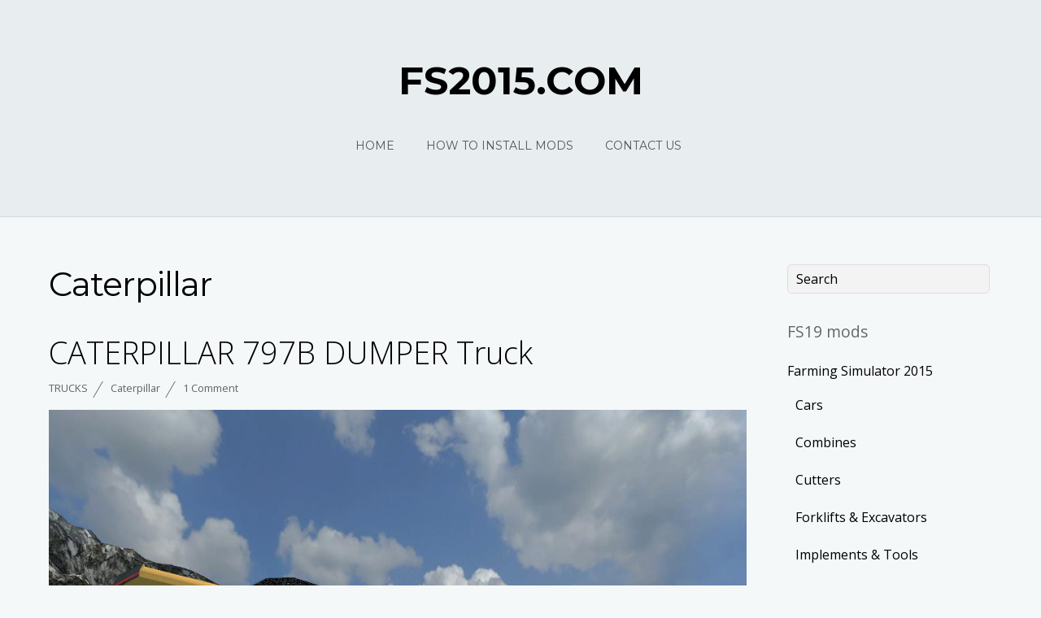

--- FILE ---
content_type: text/html; charset=UTF-8
request_url: https://fs2015.com/tag/caterpillar/
body_size: 6694
content:
<!doctype html>
<html dir="ltr" lang="en-US"
	prefix="og: https://ogp.me/ns#" >
<head>
<meta charset="UTF-8">
<meta name="robots" content="index,follow">
<title>Caterpillar - FS2015.com</title>

		<!-- All in One SEO 4.2.4 - aioseo.com -->
		<meta name="robots" content="max-image-preview:large" />
		<link rel="canonical" href="https://fs2015.com/tag/caterpillar/" />
		<meta name="generator" content="All in One SEO (AIOSEO) 4.2.4 " />
		<script type="application/ld+json" class="aioseo-schema">
			{"@context":"https:\/\/schema.org","@graph":[{"@type":"WebSite","@id":"https:\/\/fs2015.com\/#website","url":"https:\/\/fs2015.com\/","name":"FS2015.com","inLanguage":"en-US","publisher":{"@id":"https:\/\/fs2015.com\/#organization"}},{"@type":"Organization","@id":"https:\/\/fs2015.com\/#organization","name":"FS2015.com","url":"https:\/\/fs2015.com\/"},{"@type":"BreadcrumbList","@id":"https:\/\/fs2015.com\/tag\/caterpillar\/#breadcrumblist","itemListElement":[{"@type":"ListItem","@id":"https:\/\/fs2015.com\/#listItem","position":1,"item":{"@type":"WebPage","@id":"https:\/\/fs2015.com\/","name":"Home","url":"https:\/\/fs2015.com\/"},"nextItem":"https:\/\/fs2015.com\/tag\/caterpillar\/#listItem"},{"@type":"ListItem","@id":"https:\/\/fs2015.com\/tag\/caterpillar\/#listItem","position":2,"item":{"@type":"WebPage","@id":"https:\/\/fs2015.com\/tag\/caterpillar\/","name":"Caterpillar","url":"https:\/\/fs2015.com\/tag\/caterpillar\/"},"previousItem":"https:\/\/fs2015.com\/#listItem"}]},{"@type":"CollectionPage","@id":"https:\/\/fs2015.com\/tag\/caterpillar\/#collectionpage","url":"https:\/\/fs2015.com\/tag\/caterpillar\/","name":"Caterpillar - FS2015.com","inLanguage":"en-US","isPartOf":{"@id":"https:\/\/fs2015.com\/#website"},"breadcrumb":{"@id":"https:\/\/fs2015.com\/tag\/caterpillar\/#breadcrumblist"}}]}
		</script>
		<!-- All in One SEO -->

<link rel='dns-prefetch' href='//fonts.googleapis.com' />
<link rel='dns-prefetch' href='//s.w.org' />
<link rel="alternate" type="application/rss+xml" title="FS2015.com &raquo; Feed" href="https://fs2015.com/feed/" />
<link rel="alternate" type="application/rss+xml" title="FS2015.com &raquo; Comments Feed" href="https://fs2015.com/comments/feed/" />
<link rel="alternate" type="application/rss+xml" title="FS2015.com &raquo; Caterpillar Tag Feed" href="https://fs2015.com/tag/caterpillar/feed/" />
<script type="text/javascript">
window._wpemojiSettings = {"baseUrl":"https:\/\/s.w.org\/images\/core\/emoji\/14.0.0\/72x72\/","ext":".png","svgUrl":"https:\/\/s.w.org\/images\/core\/emoji\/14.0.0\/svg\/","svgExt":".svg","source":{"concatemoji":"https:\/\/fs2015.com\/wp-includes\/js\/wp-emoji-release.min.js?ver=6.0.11"}};
/*! This file is auto-generated */
!function(e,a,t){var n,r,o,i=a.createElement("canvas"),p=i.getContext&&i.getContext("2d");function s(e,t){var a=String.fromCharCode,e=(p.clearRect(0,0,i.width,i.height),p.fillText(a.apply(this,e),0,0),i.toDataURL());return p.clearRect(0,0,i.width,i.height),p.fillText(a.apply(this,t),0,0),e===i.toDataURL()}function c(e){var t=a.createElement("script");t.src=e,t.defer=t.type="text/javascript",a.getElementsByTagName("head")[0].appendChild(t)}for(o=Array("flag","emoji"),t.supports={everything:!0,everythingExceptFlag:!0},r=0;r<o.length;r++)t.supports[o[r]]=function(e){if(!p||!p.fillText)return!1;switch(p.textBaseline="top",p.font="600 32px Arial",e){case"flag":return s([127987,65039,8205,9895,65039],[127987,65039,8203,9895,65039])?!1:!s([55356,56826,55356,56819],[55356,56826,8203,55356,56819])&&!s([55356,57332,56128,56423,56128,56418,56128,56421,56128,56430,56128,56423,56128,56447],[55356,57332,8203,56128,56423,8203,56128,56418,8203,56128,56421,8203,56128,56430,8203,56128,56423,8203,56128,56447]);case"emoji":return!s([129777,127995,8205,129778,127999],[129777,127995,8203,129778,127999])}return!1}(o[r]),t.supports.everything=t.supports.everything&&t.supports[o[r]],"flag"!==o[r]&&(t.supports.everythingExceptFlag=t.supports.everythingExceptFlag&&t.supports[o[r]]);t.supports.everythingExceptFlag=t.supports.everythingExceptFlag&&!t.supports.flag,t.DOMReady=!1,t.readyCallback=function(){t.DOMReady=!0},t.supports.everything||(n=function(){t.readyCallback()},a.addEventListener?(a.addEventListener("DOMContentLoaded",n,!1),e.addEventListener("load",n,!1)):(e.attachEvent("onload",n),a.attachEvent("onreadystatechange",function(){"complete"===a.readyState&&t.readyCallback()})),(e=t.source||{}).concatemoji?c(e.concatemoji):e.wpemoji&&e.twemoji&&(c(e.twemoji),c(e.wpemoji)))}(window,document,window._wpemojiSettings);
</script>
<style type="text/css">
img.wp-smiley,
img.emoji {
	display: inline !important;
	border: none !important;
	box-shadow: none !important;
	height: 1em !important;
	width: 1em !important;
	margin: 0 0.07em !important;
	vertical-align: -0.1em !important;
	background: none !important;
	padding: 0 !important;
}
</style>
	<link rel='stylesheet' id='wp-block-library-css'  href='https://fs2015.com/wp-includes/css/dist/block-library/style.min.css?ver=6.0.11' type='text/css' media='all' />
<style id='global-styles-inline-css' type='text/css'>
body{--wp--preset--color--black: #000000;--wp--preset--color--cyan-bluish-gray: #abb8c3;--wp--preset--color--white: #ffffff;--wp--preset--color--pale-pink: #f78da7;--wp--preset--color--vivid-red: #cf2e2e;--wp--preset--color--luminous-vivid-orange: #ff6900;--wp--preset--color--luminous-vivid-amber: #fcb900;--wp--preset--color--light-green-cyan: #7bdcb5;--wp--preset--color--vivid-green-cyan: #00d084;--wp--preset--color--pale-cyan-blue: #8ed1fc;--wp--preset--color--vivid-cyan-blue: #0693e3;--wp--preset--color--vivid-purple: #9b51e0;--wp--preset--gradient--vivid-cyan-blue-to-vivid-purple: linear-gradient(135deg,rgba(6,147,227,1) 0%,rgb(155,81,224) 100%);--wp--preset--gradient--light-green-cyan-to-vivid-green-cyan: linear-gradient(135deg,rgb(122,220,180) 0%,rgb(0,208,130) 100%);--wp--preset--gradient--luminous-vivid-amber-to-luminous-vivid-orange: linear-gradient(135deg,rgba(252,185,0,1) 0%,rgba(255,105,0,1) 100%);--wp--preset--gradient--luminous-vivid-orange-to-vivid-red: linear-gradient(135deg,rgba(255,105,0,1) 0%,rgb(207,46,46) 100%);--wp--preset--gradient--very-light-gray-to-cyan-bluish-gray: linear-gradient(135deg,rgb(238,238,238) 0%,rgb(169,184,195) 100%);--wp--preset--gradient--cool-to-warm-spectrum: linear-gradient(135deg,rgb(74,234,220) 0%,rgb(151,120,209) 20%,rgb(207,42,186) 40%,rgb(238,44,130) 60%,rgb(251,105,98) 80%,rgb(254,248,76) 100%);--wp--preset--gradient--blush-light-purple: linear-gradient(135deg,rgb(255,206,236) 0%,rgb(152,150,240) 100%);--wp--preset--gradient--blush-bordeaux: linear-gradient(135deg,rgb(254,205,165) 0%,rgb(254,45,45) 50%,rgb(107,0,62) 100%);--wp--preset--gradient--luminous-dusk: linear-gradient(135deg,rgb(255,203,112) 0%,rgb(199,81,192) 50%,rgb(65,88,208) 100%);--wp--preset--gradient--pale-ocean: linear-gradient(135deg,rgb(255,245,203) 0%,rgb(182,227,212) 50%,rgb(51,167,181) 100%);--wp--preset--gradient--electric-grass: linear-gradient(135deg,rgb(202,248,128) 0%,rgb(113,206,126) 100%);--wp--preset--gradient--midnight: linear-gradient(135deg,rgb(2,3,129) 0%,rgb(40,116,252) 100%);--wp--preset--duotone--dark-grayscale: url('#wp-duotone-dark-grayscale');--wp--preset--duotone--grayscale: url('#wp-duotone-grayscale');--wp--preset--duotone--purple-yellow: url('#wp-duotone-purple-yellow');--wp--preset--duotone--blue-red: url('#wp-duotone-blue-red');--wp--preset--duotone--midnight: url('#wp-duotone-midnight');--wp--preset--duotone--magenta-yellow: url('#wp-duotone-magenta-yellow');--wp--preset--duotone--purple-green: url('#wp-duotone-purple-green');--wp--preset--duotone--blue-orange: url('#wp-duotone-blue-orange');--wp--preset--font-size--small: 13px;--wp--preset--font-size--medium: 20px;--wp--preset--font-size--large: 36px;--wp--preset--font-size--x-large: 42px;}.has-black-color{color: var(--wp--preset--color--black) !important;}.has-cyan-bluish-gray-color{color: var(--wp--preset--color--cyan-bluish-gray) !important;}.has-white-color{color: var(--wp--preset--color--white) !important;}.has-pale-pink-color{color: var(--wp--preset--color--pale-pink) !important;}.has-vivid-red-color{color: var(--wp--preset--color--vivid-red) !important;}.has-luminous-vivid-orange-color{color: var(--wp--preset--color--luminous-vivid-orange) !important;}.has-luminous-vivid-amber-color{color: var(--wp--preset--color--luminous-vivid-amber) !important;}.has-light-green-cyan-color{color: var(--wp--preset--color--light-green-cyan) !important;}.has-vivid-green-cyan-color{color: var(--wp--preset--color--vivid-green-cyan) !important;}.has-pale-cyan-blue-color{color: var(--wp--preset--color--pale-cyan-blue) !important;}.has-vivid-cyan-blue-color{color: var(--wp--preset--color--vivid-cyan-blue) !important;}.has-vivid-purple-color{color: var(--wp--preset--color--vivid-purple) !important;}.has-black-background-color{background-color: var(--wp--preset--color--black) !important;}.has-cyan-bluish-gray-background-color{background-color: var(--wp--preset--color--cyan-bluish-gray) !important;}.has-white-background-color{background-color: var(--wp--preset--color--white) !important;}.has-pale-pink-background-color{background-color: var(--wp--preset--color--pale-pink) !important;}.has-vivid-red-background-color{background-color: var(--wp--preset--color--vivid-red) !important;}.has-luminous-vivid-orange-background-color{background-color: var(--wp--preset--color--luminous-vivid-orange) !important;}.has-luminous-vivid-amber-background-color{background-color: var(--wp--preset--color--luminous-vivid-amber) !important;}.has-light-green-cyan-background-color{background-color: var(--wp--preset--color--light-green-cyan) !important;}.has-vivid-green-cyan-background-color{background-color: var(--wp--preset--color--vivid-green-cyan) !important;}.has-pale-cyan-blue-background-color{background-color: var(--wp--preset--color--pale-cyan-blue) !important;}.has-vivid-cyan-blue-background-color{background-color: var(--wp--preset--color--vivid-cyan-blue) !important;}.has-vivid-purple-background-color{background-color: var(--wp--preset--color--vivid-purple) !important;}.has-black-border-color{border-color: var(--wp--preset--color--black) !important;}.has-cyan-bluish-gray-border-color{border-color: var(--wp--preset--color--cyan-bluish-gray) !important;}.has-white-border-color{border-color: var(--wp--preset--color--white) !important;}.has-pale-pink-border-color{border-color: var(--wp--preset--color--pale-pink) !important;}.has-vivid-red-border-color{border-color: var(--wp--preset--color--vivid-red) !important;}.has-luminous-vivid-orange-border-color{border-color: var(--wp--preset--color--luminous-vivid-orange) !important;}.has-luminous-vivid-amber-border-color{border-color: var(--wp--preset--color--luminous-vivid-amber) !important;}.has-light-green-cyan-border-color{border-color: var(--wp--preset--color--light-green-cyan) !important;}.has-vivid-green-cyan-border-color{border-color: var(--wp--preset--color--vivid-green-cyan) !important;}.has-pale-cyan-blue-border-color{border-color: var(--wp--preset--color--pale-cyan-blue) !important;}.has-vivid-cyan-blue-border-color{border-color: var(--wp--preset--color--vivid-cyan-blue) !important;}.has-vivid-purple-border-color{border-color: var(--wp--preset--color--vivid-purple) !important;}.has-vivid-cyan-blue-to-vivid-purple-gradient-background{background: var(--wp--preset--gradient--vivid-cyan-blue-to-vivid-purple) !important;}.has-light-green-cyan-to-vivid-green-cyan-gradient-background{background: var(--wp--preset--gradient--light-green-cyan-to-vivid-green-cyan) !important;}.has-luminous-vivid-amber-to-luminous-vivid-orange-gradient-background{background: var(--wp--preset--gradient--luminous-vivid-amber-to-luminous-vivid-orange) !important;}.has-luminous-vivid-orange-to-vivid-red-gradient-background{background: var(--wp--preset--gradient--luminous-vivid-orange-to-vivid-red) !important;}.has-very-light-gray-to-cyan-bluish-gray-gradient-background{background: var(--wp--preset--gradient--very-light-gray-to-cyan-bluish-gray) !important;}.has-cool-to-warm-spectrum-gradient-background{background: var(--wp--preset--gradient--cool-to-warm-spectrum) !important;}.has-blush-light-purple-gradient-background{background: var(--wp--preset--gradient--blush-light-purple) !important;}.has-blush-bordeaux-gradient-background{background: var(--wp--preset--gradient--blush-bordeaux) !important;}.has-luminous-dusk-gradient-background{background: var(--wp--preset--gradient--luminous-dusk) !important;}.has-pale-ocean-gradient-background{background: var(--wp--preset--gradient--pale-ocean) !important;}.has-electric-grass-gradient-background{background: var(--wp--preset--gradient--electric-grass) !important;}.has-midnight-gradient-background{background: var(--wp--preset--gradient--midnight) !important;}.has-small-font-size{font-size: var(--wp--preset--font-size--small) !important;}.has-medium-font-size{font-size: var(--wp--preset--font-size--medium) !important;}.has-large-font-size{font-size: var(--wp--preset--font-size--large) !important;}.has-x-large-font-size{font-size: var(--wp--preset--font-size--x-large) !important;}
</style>
<link rel='stylesheet' id='titan-adminbar-styles-css'  href='https://fs2015.com/wp-content/plugins/anti-spam/assets/css/admin-bar.css?ver=7.3.1' type='text/css' media='all' />
<link rel='stylesheet' id='kk-star-ratings-css'  href='https://fs2015.com/wp-content/plugins/kk-star-ratings/src/core/public/css/kk-star-ratings.min.css?ver=5.3.2' type='text/css' media='all' />
<link rel='stylesheet' id='wp-pagenavi-css'  href='https://fs2015.com/wp-content/plugins/wp-pagenavi/pagenavi-css.css?ver=2.70' type='text/css' media='all' />
<link rel='stylesheet' id='themify-google-fonts-css'  href='https://fonts.googleapis.com/css?family=Montserrat%3A400%2C700%7COpen+Sans%3A400%2C300&#038;subset=latin%2Clatin-ext&#038;ver=6.0.11' type='text/css' media='all' />
<link rel='stylesheet' id='themify-style-css'  href='https://fs2015.com/wp-content/themes/themify-base/style.css?ver=1.1.6' type='text/css' media='all' />
<link rel='stylesheet' id='themify-media-queries-css'  href='https://fs2015.com/wp-content/themes/themify-base/media-queries.css?ver=6.0.11' type='text/css' media='all' />
<link rel='stylesheet' id='themify-skin-css'  href='https://fs2015.com/wp-content/themes/themify-base/skins/full-wrap/style.css?ver=6.0.11' type='text/css' media='all' />
<link rel='stylesheet' id='themify-fontello-css'  href='https://fs2015.com/wp-content/themes/themify-base/fontello/css/fontello.css?ver=6.0.11' type='text/css' media='all' />
<link rel='stylesheet' id='magnific-css'  href='https://fs2015.com/wp-content/themes/themify-base/themify/css/lightbox.css?ver=6.0.11' type='text/css' media='all' />
<script type='text/javascript' src='https://fs2015.com/wp-includes/js/jquery/jquery.min.js?ver=3.6.0' id='jquery-core-js'></script>
<script type='text/javascript' src='https://fs2015.com/wp-includes/js/jquery/jquery-migrate.min.js?ver=3.3.2' id='jquery-migrate-js'></script>
<link rel="https://api.w.org/" href="https://fs2015.com/wp-json/" /><link rel="alternate" type="application/json" href="https://fs2015.com/wp-json/wp/v2/tags/46" /><link rel="EditURI" type="application/rsd+xml" title="RSD" href="https://fs2015.com/xmlrpc.php?rsd" />
<link rel="wlwmanifest" type="application/wlwmanifest+xml" href="https://fs2015.com/wp-includes/wlwmanifest.xml" /> 
<meta name="generator" content="WordPress 6.0.11" />

<meta name="viewport" content="width=device-width, initial-scale=1, maximum-scale=1, minimum-scale=1, user-scalable=no">

	<!-- media-queries.js -->
	<!--[if lt IE 9]>
		<script src="https://fs2015.com/wp-content/themes/themify-base/js/respond.js"></script>
	<![endif]-->

	<!-- html5.js -->
	<!--[if lt IE 9]>
		<script src="https://html5shim.googlecode.com/svn/trunk/html5.js"></script>
	<![endif]-->
	
	<!--[if lt IE 9]>
	<script src="https://s3.amazonaws.com/nwapi/nwmatcher/nwmatcher-1.2.5-min.js"></script>
	<script type="text/javascript" src="https://cdnjs.cloudflare.com/ajax/libs/selectivizr/1.0.2/selectivizr-min.js"></script>
	<![endif]-->
				<!--Themify Styling-->
			<style type="text/css"></style>
			<!--/Themify Styling-->
		


</head>

<body class="archive tag tag-caterpillar tag-46 skin-full-wrap webkit not-ie sidebar1">
<div id="pagewrap">

	<div id="headerwrap">
    
				<header id="header" class="pagewidth">
        			<h1 id="site-logo" class="site-logo"><a href="https://fs2015.com" title="FS2015.com"><span>FS2015.com</span></a></h1>
			
			<nav>
				<div id="menu-icon" class="mobile-button"><i class="icon-menu"></i></div>
				<ul id="main-nav" class="main-nav"><li id="menu-item-126" class="menu-item menu-item-type-custom menu-item-object-custom menu-item-home menu-item-126"><a href="http://fs2015.com/">Home</a></li>
<li id="menu-item-2167" class="menu-item menu-item-type-post_type menu-item-object-page menu-item-2167"><a href="https://fs2015.com/how-to-install-mods/">How to Install Mods</a></li>
<li id="menu-item-2489" class="menu-item menu-item-type-post_type menu-item-object-page menu-item-2489"><a href="https://fs2015.com/contact-us/">Contact Us</a></li>
</ul>				<!-- /#main-nav --> 
			</nav>

				</header>
		<!-- /#header -->
        				
	</div>
	<!-- /#headerwrap -->
	
	<div id="body" class="clearfix">
    
	<!-- layout -->
	<div id="layout" class="pagewidth clearfix">

		<!-- content -->
				<div id="content" class="clearfix">
			
			
			
							<h1 class="page-title">Caterpillar</h1>
							
			
				<!-- loops-wrapper -->
				<div id="loops-wrapper" class="loops-wrapper">
 																		

<article id="post-3645" class="clearfix post-3645 post type-post status-publish format-standard hentry category-fs_mods_trucks tag-caterpillar">
	
			
	
	

	
	<div class="post-content">
	
		

				<h1 class="post-title">
			<a href="https://fs2015.com/caterpillar-797b-dumper-truck/" title="CATERPILLAR 797B DUMPER Truck">CATERPILLAR 797B DUMPER Truck</a>
		</h1>
		
					<p class="post-meta">
			

				 <span class="post-category"><a href="https://fs2015.com/category/farming_simulator_2015_mods/fs_mods_trucks/" rel="tag">Trucks</a></span>
				 <span class="post-tag"><a href="https://fs2015.com/tag/caterpillar/" rel="tag">Caterpillar</a></span>
									<span class="post-comment">
						<a href="https://fs2015.com/caterpillar-797b-dumper-truck/#comments">1 Comment</a>					</span>
							</p>
			<!-- /.post-meta -->
		
												<p><a href="http://fs2015.com/wp-content/uploads/2015/03/CATERPILLAR-797B-DUMPER-Truck.jpg"><img src="http://fs2015.com/wp-content/uploads/2015/03/CATERPILLAR-797B-DUMPER-Truck.jpg" alt="CATERPILLAR" width="1024" height="768" class="alignnone size-full wp-image-3647" srcset="https://fs2015.com/wp-content/uploads/2015/03/CATERPILLAR-797B-DUMPER-Truck.jpg 1024w, https://fs2015.com/wp-content/uploads/2015/03/CATERPILLAR-797B-DUMPER-Truck-300x225.jpg 300w, https://fs2015.com/wp-content/uploads/2015/03/CATERPILLAR-797B-DUMPER-Truck-400x300.jpg 400w" sizes="(max-width: 1024px) 100vw, 1024px" /></a> <a href="https://fs2015.com/caterpillar-797b-dumper-truck/#more-3645" class="more-link"><img src="/dl.gif"/></a></p>
					
				
	</div>
	<!-- /.post-content -->

		
</article>
<!-- /.post -->

																								

<article id="post-1135" class="clearfix post-1135 post type-post status-publish format-standard has-post-thumbnail hentry category-fs_mods_forklifts_excavators tag-caterpillar">
	
			
	
	

	
	<div class="post-content">
	
		

				<h1 class="post-title">
			<a href="https://fs2015.com/caterpillar-v-1-0/" title="Caterpillar V 1.0">Caterpillar V 1.0</a>
		</h1>
		
					<p class="post-meta">
			

				 <span class="post-category"><a href="https://fs2015.com/category/farming_simulator_2015_mods/fs_mods_forklifts_excavators/" rel="tag">Forklifts &amp; Excavators</a></span>
				 <span class="post-tag"><a href="https://fs2015.com/tag/caterpillar/" rel="tag">Caterpillar</a></span>
									<span class="post-comment">
						<a href="https://fs2015.com/caterpillar-v-1-0/#respond">0 Comments</a>					</span>
							</p>
			<!-- /.post-meta -->
		
												<p><a href="http://fs2015.com/wp-content/uploads/2014/12/caterpillar.jpg"><img loading="lazy" src="http://fs2015.com/wp-content/uploads/2014/12/caterpillar.jpg" alt="Caterpillar" width="800" height="450" class="alignnone size-full wp-image-1136" srcset="https://fs2015.com/wp-content/uploads/2014/12/caterpillar.jpg 800w, https://fs2015.com/wp-content/uploads/2014/12/caterpillar-300x168.jpg 300w" sizes="(max-width: 800px) 100vw, 800px" /></a> <a href="https://fs2015.com/caterpillar-v-1-0/#more-1135" class="more-link"><img src="/dl.gif"/></a></p>
					
				
	</div>
	<!-- /.post-content -->

		
</article>
<!-- /.post -->

											
				</div>
				<!-- /loops-wrapper -->

				<center>
ad
</center>
								</div>
				<!-- /#content -->

		

<aside id="sidebar">

	
	<div id="search-3" class="widget widget_search"><form method="get" id="searchform" action="https://fs2015.com/">
	<input type="text" name="s" id="s"  placeholder="Search">
</form></div><div id="categories-3" class="widget widget_categories"><h4 class="widgettitle">FS19 mods</h4>
			<ul>
					<li class="cat-item cat-item-1"><a href="https://fs2015.com/category/farming_simulator_2015_mods/" title="If you play Farming Simulator 19 game version, please download ls19 mods pc here.">Farming Simulator 2015</a>
<ul class='children'>
	<li class="cat-item cat-item-16"><a href="https://fs2015.com/category/farming_simulator_2015_mods/fs_mods_cars/">Cars</a>
</li>
	<li class="cat-item cat-item-15"><a href="https://fs2015.com/category/farming_simulator_2015_mods/fs_mods_combines/">Combines</a>
</li>
	<li class="cat-item cat-item-14"><a href="https://fs2015.com/category/farming_simulator_2015_mods/fs_mods_cutters/">Cutters</a>
</li>
	<li class="cat-item cat-item-13"><a href="https://fs2015.com/category/farming_simulator_2015_mods/fs_mods_forklifts_excavators/">Forklifts &amp; Excavators</a>
</li>
	<li class="cat-item cat-item-12"><a href="https://fs2015.com/category/farming_simulator_2015_mods/fs_mods_implements_tools/">Implements &amp; Tools</a>
</li>
	<li class="cat-item cat-item-11"><a href="https://fs2015.com/category/farming_simulator_2015_mods/fs_mods_maps/">Maps</a>
</li>
	<li class="cat-item cat-item-10"><a href="https://fs2015.com/category/farming_simulator_2015_mods/fs_mods_objects/">Objects</a>
</li>
	<li class="cat-item cat-item-9"><a href="https://fs2015.com/category/farming_simulator_2015_mods/fs_mods_other/">Other</a>
</li>
	<li class="cat-item cat-item-8"><a href="https://fs2015.com/category/farming_simulator_2015_mods/fs_mods_packs/">Packs</a>
</li>
	<li class="cat-item cat-item-7"><a href="https://fs2015.com/category/farming_simulator_2015_mods/fs_mods_placeable_objects/">Placeable Objects</a>
</li>
	<li class="cat-item cat-item-6"><a href="https://fs2015.com/category/farming_simulator_2015_mods/fs_mods_textures/">Textures</a>
</li>
	<li class="cat-item cat-item-5"><a href="https://fs2015.com/category/farming_simulator_2015_mods/fs_mods_tractors/">Tractors</a>
</li>
	<li class="cat-item cat-item-3"><a href="https://fs2015.com/category/farming_simulator_2015_mods/fs_mods_trailers/">Trailers</a>
</li>
	<li class="cat-item cat-item-4"><a href="https://fs2015.com/category/farming_simulator_2015_mods/fs_mods_trucks/">Trucks</a>
</li>
	<li class="cat-item cat-item-2"><a href="https://fs2015.com/category/farming_simulator_2015_mods/fs_mods_vehicles/">Vehicles</a>
</li>
</ul>
</li>
			</ul>

			</div><div id="text-4" class="widget widget_text"><h4 class="widgettitle">Partners</h4>			<div class="textwidget"><p><a title="SnowRunner mods" href="https://modssnowrunner.com/" target="_blank" rel="noopener">SnowRunner mods</a><br />
<a title="mods FS25" href="http://www.farmingsimulator19mods.com/category/farming-simulator-25-mods/" target="_blank" rel="noopener">mods FS25</a><br />
<a title="FS 25 mod" href="https://farmingsimulator19mods.fr/category/farming-simulator-25-mods/" target="_blank" rel="noopener">FS 25 mod</a><br />
<a title="FS19 mods download" href="https://www.modls19.com/" target="_blank" rel="noopener">FS19 mods download</a><br />
<a title="GTA 6 mods download" href="https://modsgta6.com/" target="_blank" rel="noopener">GTA 6 mods download</a><br />
<a title="Minecraft Dungeons mods" href="https://minecraftdungeonsmods.com/" target="_blank" rel="noopener">Minecraft Dungeons mods</a><br />
<a title="Stardew Valley Mods" href="https://stardewvalleymods.com/" target="_blank" rel="noopener">Stardew Valley Mods</a><br />
<a title="RDR2 Mods" href="https://reddeadredemption2mod.com/" target="_blank" rel="noopener">RDR2 Mods</a><br />
<a title="Euro Truck Simulator 2 Mods" href="http://www.ets2world.com/" target="_blank" rel="noopener">Euro Truck Simulator 2 Mods</a><br />
<a title="American Truck Simulator Mods" href="http://www.ets2world.com/category/american-truck-simulator-mods/" target="_blank" rel="noopener">American Truck Simulator Mods</a><br />
<a title="FS22 Maps Mod" href="https://farmingsimulator22mods.com/category/farming-simulator-22-mods/fs22-maps/">FS22 Maps Mod</a><br />
<a title="Farming Simulator 22 Mods" href="https://fs22mods.com/" target="_blank" rel="noopener">Farming Simulator 22 Mods</a><br />
<a title="Farming Simulator 2022 Mods" href="https://ls22mod.com/">Farming Simulator 2022 Mods</a><br />
<a title="FS22 Mods" href="http://www.farmingsimulator19mods.com/category/farming-simulator-22-mods/">FS22 Mods</a><br />
<a href="https://farmingsimulator25mods.com/category/farming-simulator-25-mods/fs25-tractors/" title="FS25 Tractors">FS25 Tractors</a><br />
<a href="https://fs25mod.net/" title="FS25 mods download">FS25 mods download</a><br />
<a href="https://ls25mod.com/" title="LS2025 Mods">LS2025 Mods</a><br />
<a href="https://fs25mods.lt/" title="FS25 mods">FS25 mods</a><br />
<a href="https://farmingsimulator22mods.com/category/farming-simulator-25-mods/" title="Farming Simulator 25 Mods">Farming Simulator 25 Mods</a><br />
<a href="https://fs22mods.com/category/farming-simulator-25-mods/" title="FS25 Mods Download">FS25 Mods Download</a><br />
<a href="https://ls22mod.com/category/farming-simulator-25-mods/" title="LS25 mods">LS25 mods</a></p>
</div>
		</div><div id="categories-3" class="widget widget_categories"><h4 class="widgettitle">FS19 mods</h4>
			<ul>
					<li class="cat-item cat-item-1"><a href="https://fs2015.com/category/farming_simulator_2015_mods/" title="If you play Farming Simulator 19 game version, please download ls19 mods pc here.">Farming Simulator 2015</a>
<ul class='children'>
	<li class="cat-item cat-item-16"><a href="https://fs2015.com/category/farming_simulator_2015_mods/fs_mods_cars/">Cars</a>
</li>
	<li class="cat-item cat-item-15"><a href="https://fs2015.com/category/farming_simulator_2015_mods/fs_mods_combines/">Combines</a>
</li>
	<li class="cat-item cat-item-14"><a href="https://fs2015.com/category/farming_simulator_2015_mods/fs_mods_cutters/">Cutters</a>
</li>
	<li class="cat-item cat-item-13"><a href="https://fs2015.com/category/farming_simulator_2015_mods/fs_mods_forklifts_excavators/">Forklifts &amp; Excavators</a>
</li>
	<li class="cat-item cat-item-12"><a href="https://fs2015.com/category/farming_simulator_2015_mods/fs_mods_implements_tools/">Implements &amp; Tools</a>
</li>
	<li class="cat-item cat-item-11"><a href="https://fs2015.com/category/farming_simulator_2015_mods/fs_mods_maps/">Maps</a>
</li>
	<li class="cat-item cat-item-10"><a href="https://fs2015.com/category/farming_simulator_2015_mods/fs_mods_objects/">Objects</a>
</li>
	<li class="cat-item cat-item-9"><a href="https://fs2015.com/category/farming_simulator_2015_mods/fs_mods_other/">Other</a>
</li>
	<li class="cat-item cat-item-8"><a href="https://fs2015.com/category/farming_simulator_2015_mods/fs_mods_packs/">Packs</a>
</li>
	<li class="cat-item cat-item-7"><a href="https://fs2015.com/category/farming_simulator_2015_mods/fs_mods_placeable_objects/">Placeable Objects</a>
</li>
	<li class="cat-item cat-item-6"><a href="https://fs2015.com/category/farming_simulator_2015_mods/fs_mods_textures/">Textures</a>
</li>
	<li class="cat-item cat-item-5"><a href="https://fs2015.com/category/farming_simulator_2015_mods/fs_mods_tractors/">Tractors</a>
</li>
	<li class="cat-item cat-item-3"><a href="https://fs2015.com/category/farming_simulator_2015_mods/fs_mods_trailers/">Trailers</a>
</li>
	<li class="cat-item cat-item-4"><a href="https://fs2015.com/category/farming_simulator_2015_mods/fs_mods_trucks/">Trucks</a>
</li>
	<li class="cat-item cat-item-2"><a href="https://fs2015.com/category/farming_simulator_2015_mods/fs_mods_vehicles/">Vehicles</a>
</li>
</ul>
</li>
			</ul>

			</div>    
	
</aside>
<!-- /#sidebar -->


	</div>
	<!-- /#layout -->


	    </div>
	<!-- /body -->
		
	<div id="footerwrap">
    
    			<footer id="footer" class="pagewidth clearfix">
			
			
	<div class="footer-widgets clearfix">

								<div class="col3-1 first">
							</div>
								<div class="col3-1 ">
							</div>
								<div class="col3-1 ">
							</div>
		
	</div>
	<!-- /.footer-widgets -->

	
			<p class="back-top"><a href="#header" class="icon-up" title="Back To Top"></a></p>
		
			
			<div class="footer-text clearfix">
				<a href="http://fs2015.com">FS2015.com</a>
				
			</div>
			<!-- /footer-text -->
					</footer>
		<!-- /#footer --> 
        	</div>
	<!-- /#footerwrap -->
	
</div>
<!-- /#pagewrap -->


<!-- wp_footer -->
<script type='text/javascript' id='kk-star-ratings-js-extra'>
/* <![CDATA[ */
var kk_star_ratings = {"action":"kk-star-ratings","endpoint":"https:\/\/fs2015.com\/wp-admin\/admin-ajax.php","nonce":"9d1596df94"};
/* ]]> */
</script>
<script type='text/javascript' src='https://fs2015.com/wp-content/plugins/kk-star-ratings/src/core/public/js/kk-star-ratings.min.js?ver=5.3.2' id='kk-star-ratings-js'></script>
<script type='text/javascript' id='theme-script-js-extra'>
/* <![CDATA[ */
var themifyScript = {"lightbox":{"lightboxSelector":".lightbox","lightboxOn":true,"lightboxContentImages":false,"lightboxContentImagesSelector":".post-content a[href$=jpg],.page-content a[href$=jpg],.post-content a[href$=gif],.page-content a[href$=gif],.post-content a[href$=png],.page-content a[href$=png],.post-content a[href$=JPG],.page-content a[href$=JPG],.post-content a[href$=GIF],.page-content a[href$=GIF],.post-content a[href$=PNG],.page-content a[href$=PNG],.post-content a[href$=jpeg],.page-content a[href$=jpeg],.post-content a[href$=JPEG],.page-content a[href$=JPEG]","theme":"pp_default","social_tools":false,"allow_resize":true,"show_title":false,"overlay_gallery":false,"screenWidthNoLightbox":600,"deeplinking":false,"contentImagesAreas":".post, .type-page, .type-highlight, .type-slider","gallerySelector":".gallery-icon > a[href$=jpg],.gallery-icon > a[href$=gif],.gallery-icon > a[href$=png],.gallery-icon > a[href$=JPG],.gallery-icon > a[href$=GIF],.gallery-icon > a[href$=PNG],.gallery-icon > a[href$=jpeg],.gallery-icon > a[href$=JPEG]","lightboxGalleryOn":true},"lightboxContext":"#pagewrap","isTouch":"false","html5placeholder":"yes"};
/* ]]> */
</script>
<script type='text/javascript' src='https://fs2015.com/wp-content/themes/themify-base/js/themify.script.js?ver=6.0.11' id='theme-script-js'></script>
<script type='text/javascript' src='https://fs2015.com/wp-content/themes/themify-base/themify/js/themify.gallery.js?ver=6.0.11' id='themify-gallery-js'></script>
<script type='text/javascript' src='https://fs2015.com/wp-content/themes/themify-base/themify/js/lightbox.js?ver=6.0.11' id='magnific-js'></script>

</body>
</html>

--- FILE ---
content_type: text/css
request_url: https://fs2015.com/wp-content/themes/themify-base/style.css?ver=1.1.6
body_size: 5144
content:
/*
Theme Name: Themify Base
Theme URI: http://themify.me/demo/themes/base
Version: 1.1.6
Description: Themify Base is a simple minimal responsive theme which comes with many layout and customization options. It comes with 5 extra skins, but you can customize every element of theme with live preview - site logo image, navigation menu, background, color, font selection with over 600+ Google Fonts, post styling, layout containers, etc. Theme Demo: http://themify.me/demo/themes/base/
Author: Themify
Author URI: http://www.themify.me
License: GNU General Public License v2.0
License URI: http://www.gnu.org/licenses/gpl-2.0.html
Copyright: (c) 2015 Themify.
Tags: featured-images, translation-ready, custom-menu, left-sidebar, right-sidebar

---------

DO NOT EDIT THIS FILE.

If you need to overwrite the CSS styling, create a new custom_style.css 
in the theme folder and it will automatically load in the <head>.

*/

/************************************************************************************
RESET
*************************************************************************************/
html, body, address, blockquote, div, dl, form, h1, h2, h3, h4, h5, h6, ol, p, pre, table, ul,
dd, dt, li, tbody, td, tfoot, th, thead, tr, button, del, ins, map, object,
a, abbr, acronym, b, bdo, big, br, cite, code, dfn, em, i, img, kbd, q, samp, small, span,
strong, sub, sup, tt, var, legend, fieldset, figure {
	margin: 0;
	padding: 0;
}

img, fieldset {
	border: 0;
}

/* set html5 elements to block */
article, aside, details, figcaption, figure, footer, header, menu, nav, section {
	display: block;
}

/* set img max-width */
img {
	max-width: 100%;
	height: auto;
	-moz-box-sizing: border-box;
	box-sizing: border-box;
}
/* ie 8 img max-width */
@media \0screen {
	img { width: auto;}
}

/************************************************************************************
GENERAL STYLING
*************************************************************************************/
body {
	font: normal 1em/1.875em 'Open Sans', sans-serif;
	background-color: #fff;
	color: #959595;
	word-wrap: break-word;
}
a {
	color: #000;
	text-decoration: none;
	outline: none;
}
a:hover {
	text-decoration: underline;
}
p {
	margin: 0 0 1.5em;
	padding: 0;
}
small {
	font-size: .87em;
}
blockquote {
	font: italic 1.1em/1.3em "Times New Roman", Times, serif;
	padding: 8px 30px 15px;
}

/* LIST
================================================ */
ul, ol {
	margin: 1em 0 1.4em 24px;
	padding: 0;
	line-height: 1.875em;
}
li {
	margin: 0 0 .5em 0;
	padding: 0;
}

/* HEADINGS
================================================ */
h1, h2, h3, h4, h5, h6 {
	font-family: Montserrat, sans-serif;
	font-weight: normal;
	color: #000;
	line-height: 1em;
	margin: 20px 0 .4em;
}
h1 {
	font-size: 1.875em;
	margin: 0 0 .8em;
}
h2 {
	font-size: 1.625em;
	font-family: 'Open Sans', sans-serif;
	font-weight: normal;
	margin: 0 0 .8em;
}
h3 {
	font: bold 1.125em/1.4em Montserrat, sans-serif;
	text-transform: uppercase;
}
h4 {
	font-family: inherit;
	color: inherit;
	font-size: 1.1em;
	line-height: 1.8em;
	margin: 0 0 .8em;
}
h5 {
	font-size: 1em;
}
h6 {
	font-size: .875em;
}

/* FORM
================================================ */
/* form input */
input, textarea, select, input[type=search], button {
	font-size: 1em;
	font-family: inherit;
}
textarea, input[type=text], input[type=password], input[type=search], input[type=email], input[type=url] {
	background: #f3f3f3;
	border: solid 1px #ddd;
	padding: 6px 10px;
	border-radius: 5px;
	-webkit-appearance: none;
}
input[type=text], input[type=search], input[type=email], input[type=url] {
	width: 240px;
	max-width: 90%;
}

/* text area */
textarea {
	line-height: 1.5em;
	width: 94%;
}

/* form input:focus */
textarea:focus, input[type=text]:focus, input[type=password]:focus, input[type=search]:focus, input[type=email]:focus, input[type=url]:focus {
	outline: none;
	background: #f9f9f9;
}

/* form button */
input[type=reset], input[type=submit], button {
	background: #333;
	color: #fff;
	border: none;
	padding: 7px 20px;
	cursor: pointer;
	border-radius: 5px;
}

/* form button:hover */
input[type=reset]:hover, input[type=submit]:hover, button:hover {
	background: #000;
	color: #fff;
}

/************************************************************************************
STRUCTURE
*************************************************************************************/
/* main page width */
.pagewidth {
	width: 1160px;
	margin: 0 auto;
}

/* body (middle container) */
#body {
	margin: 0 auto;
	max-width: 100%;
}

/* content */
#content {
	width: 858px;
	float: left;
	padding: 5% 0 3%;
}

/* sidebar */
#sidebar {
	width: 252px;
	float: right;
	padding: 5% 0 3%;
}

/* sidebar left */
.sidebar-left #content {
	float: right;
}
.sidebar-left #sidebar {
	float: left;
}

/* sidebar none */
.sidebar-none #content {
	width: 100%;
	float: none;
}

/************************************************************************************
GRID
*************************************************************************************/
.col4-1,
.col4-2,
.col4-3,
.col3-1,
.col3-2,
.col2-1
{
	margin-left: 3.2%;
	float: left;
}
.col4-1 {
	width: 22.6%;
}
.col4-2, .col2-1 {
	width: 48.4%;
}
.col4-3 {
	width: 74.2%;
}
.col3-1 {
	width: 31.2%;
}
.col3-2 {
	width: 65.6%;
}
.col.first,
.col4-1.first,
.col4-2.first,
.col4-3.first,
.col3-1.first,
.col3-2.first,
.col2-1.first
{
	margin-left: 0;
	clear: left;
}

/************************************************************************************
HEADER
*************************************************************************************/
#header {
	position: relative;
	text-align: center;
	height: auto;
	padding: 75px 0 45px;
	border-bottom: solid 1px #ccc;
}

/* 
SITE LOGO
================================================ */
#site-logo {
	font: bold 3em/1em Montserrat, sans-serif;
	text-transform: uppercase;
	margin: 0 0 20px;
}
#site-logo a {
	text-decoration: none;
}
#site-logo a:hover {
	text-decoration: none;
}

/* 
SITE DESCRIPTION
================================================ */
#site-description {
	font: lighter 1em/1em 'Open Sans', sans-serif;
	margin: 0 0 20px;
	color: #959595;
}

/* 
MAIN NAVIGATION
================================================ */
#main-nav {
	width: 100%;
	margin: 40px 0 0;
}
#main-nav li {
	position: relative;
	display: inline-block;
	margin: 0;
	padding: 0 0 30px;
	list-style: none;
}

/* main level link */
#main-nav a {
	font: normal .875em/1em Montserrat, sans-serif;
	text-transform: uppercase;
	text-decoration: none;
	color: #959595;
	padding: 5px 15px;
	margin: 0 5px 0 0;
	display: block;
}
#main-nav a:hover, 
#main-nav .current_page_item a,
#main-nav .current-menu-item a,
#main-nav .current_page_item a:hover,
#main-nav .current-menu-item a:hover {
	color: #000;
}

/* sub-levels link */
#main-nav ul a,
#main-nav .current_page_item ul a,
#main-nav ul .current_page_item a,
#main-nav .current-menu-item ul a,
#main-nav ul .current-menu-item a {
	color: #666;
	font-size: .875em;
	line-height: 1.2em;
	font-weight: normal;
	text-transform: none;
	padding: 6px;
	margin: 0;
	display: block;
	background: none;
	border: none;
}
/* sub-levels link :hover */
#main-nav ul a:hover,
#main-nav .current_page_item ul a:hover,
#main-nav ul .current_page_item a:hover,
#main-nav .current-menu-item ul a:hover,
#main-nav ul .current-menu-item a:hover {
	background: #F3F3F3;
	color: #000;
}
/* dropdown ul */
#main-nav ul {
	position: absolute;
	top: 35px;
	left: 50%;
	width: 200px;
	margin: 15px 0 0 -100px;
	padding: 5px 0;
	background: #fff;
	border: solid 1px #ccc;
	list-style: none;
	z-index: 100;
	visibility: hidden;
	opacity: 0;
}
#main-nav ul:before {
	position: absolute;
	display: block;
	content: ' ';
	width: 0;
	height: 0;
	top: -8px;
	left: 50%;
	margin-left: -8px;
	border-bottom: 8px solid #ccc;
	border-left: 8px solid transparent;
	border-right: 8px solid transparent;
	z-index: -1;
}
#main-nav ul li {
	background: none;
	padding: 0;
	margin: 0;
	display: block;
}

/* sub-levels dropdown */
#main-nav ul ul {
	left: 100%;
	top: -6px;
	margin-left: 15px;
	margin-top: 0;
}
#main-nav ul ul:before {
	top: 11px;
	left: -17px;
	margin-left: 0;
	border-right: 8px solid #ccc;
	border-top: 8px solid transparent;
	border-bottom: 8px solid transparent;
}

/* show dropdown ul */
#main-nav li:hover > ul {
	visibility: visible;
	margin-top: 0;
	opacity: 1;
}
#main-nav ul li:hover > ul {
	margin-left: 0;
}

/************************************************************************************
PAGE
*************************************************************************************/
/* page title */
.page-title {
	margin: 0 0 40px;
	padding: 0;
	font-size: 2.6em;
	line-height: 1.2em;
	letter-spacing: -1px;
}

/*
AUTHOR PAGE
================================================ */
.author-bio {
	margin: 0 0 30px;
}
.author-bio .author-avatar {
	float: left;
	margin: 0 15px 0 0;
}
.author-bio .author-avatar img {
	border-radius: 5px;
}
.author-bio .author-name {
	margin: 0 0 5px;
	padding: 0;
	font-size: 1.6em;
}
.author-posts-by {
	margin: 0 0 20px;
	padding: 10px 0 0;
	font-size: 1.25em;
	text-transform: uppercase;
	border-top: double 4px #ccc;
	border-color: rgba(118,118,118,.3);
}

/************************************************************************************
POST
*************************************************************************************/
.post {
	margin-bottom: 90px;
}

/* post title */
.post-title {
	font: lighter 2.375em/1em 'Open Sans';
	text-transform: none;
	margin: 0 0 10px;
	padding: 0;
}

/* post image */
.post-image {
	max-width: 100%;
	margin: 0 0 15px;
}
.post-image img {
	border-radius: 5px;
}
.post-image.left {
	float: left;
	margin-right: 15px;
}
.post-image.right {
	float: right;
	margin-left: 15px;
}

/* post date */
.post-date {
	font: normal .875em/1em Montserrat;
	color: #999;
	color: rgba(0,0,0,.4);
	text-transform: uppercase;
	display: inline-block;
	margin-bottom: 5px;
}

/* post meta */
.post-meta {
	font-size: .81em;
	margin: 0 0 12px;
}
.post-meta a {
	color: #999;
	color: rgba(0,0,0,.4);
}
.post-meta .post-author,
.post-meta .post-category,
.post-meta .post-tag,
.post-meta .post-comment a {
	padding: 0;
	margin-right: 8px;
}

.post-meta .post-category {
	text-transform: uppercase;
}

/* meta divider */
.post-meta .post-author:after,
.post-meta .post-category:after,
.post-meta .post-tag:after {
	content: ' /';
	display: inline-block;
	font-size: 0;
	width: 1px;
	height: 20px;
	background: rgba(0,0,0,.2);
	margin: 0 4px 0 12px;
	-ms-transform: skew(-30deg);
	-webkit-transform: skew(-30deg);
	transform: skew(-30deg);
	vertical-align: middle;
}

/* 
SINGLE POST
================================================ */
/* post title */
.single .post-title {
	font-size: 2.625em;
}

/************************************************************************************
PAGE NAVIGATION
*************************************************************************************/
.pagenav {
	clear: both;
	padding-bottom: 20px;
	text-align: right;
}
.pagenav a,
.pagenav span {
	line-height: 1em;
	padding: 4px 0 3px;
	margin: 0 2px;
	vertical-align: middle;
	display: inline-block;
	min-width: 24px;
	min-height: 17px;
	text-align: center;
	border-radius: 10em;
}
.pagenav a {
	background: #111;
	color: #fff;
	text-decoration: none;
}
.pagenav a:hover {
	background-color: #000;
}
.pagenav .current {
	text-decoration: none;
}

/************************************************************************************
POST NAVIGATION
*************************************************************************************/
.post-nav {
	margin: 0 0 30px;
	padding: 15px 0;
	clear: both;
}
.post-nav .prev,
.post-nav .next {
	width: 47%;
	position: relative;
}
.post-nav a {
	text-decoration: none;
	display: block;
}
.post-nav a:hover {
	text-decoration: none;
}
.post-nav .prev {
	float: left;
}
.post-nav .next {
	float: right;
	text-align: right;
}

/* post nav arrow */
.post-nav .arrow {
	width: auto;
	color: inherit;
	font-size: 2em;
	display: inline-block;
	margin: 0 10px 0 10px;
	padding: 0;
	text-align: left;
	vertical-align: middle;
	opacity: .7;
}
.post-nav .arrow:before {
	display: inline;
	margin: 0;
	padding: 0;
}
.post-nav .next .arrow {
	text-align: right;
}
.post-nav span:hover .arrow {
	opacity: 1;
}
.post-nav .prev:hover .arrow {
	margin-left: 0;
	margin-right: 5px;
}
.post-nav .next:hover .arrow {
	margin-left: 5px;
	margin-right: 0;
}

/************************************************************************************
COMMENTS
*************************************************************************************/
.commentwrap {
	margin: 10px 0 20px;
	position: relative;
	clear: both;
}

/* comment title */
.comment-title,
#reply-title {
	font-size: 1.25em;
	margin: 0 0 10px;
	padding: 0;
}

/* comment pagenav */
.commentwrap .pagenav {
	margin: 10px 0;
	border: none;
	box-shadow: none;
}
.commentwrap .pagenav.top {
	margin: 0;
	position: absolute;
	top: 10px;
	right: 0;
}

/* commentlist */
.commentlist {
	margin: 0 0 30px;
	padding: 5px 0 0;
	border-top: solid 1px #ddd;
}
.commentlist li {
	margin: 0;
	padding: 15px 0 0;
	list-style: none;
	position: relative;
}
.commentlist .comment-author {
	margin: 2px 0 5px;
	padding: 0;
}
.commentlist .avatar {
	float: left;
	margin: 0 15px 0 0;
	border-radius: 5px;
}
.commentlist cite {
	font-style: normal;
	font-size: 1.125em;
}
.commentlist cite a {
	text-decoration: none;
}
.commentlist .bypostauthor > .comment-author cite:before {
	content: '\e802';
	margin-right: 8px;
	font-size: 1.125em;
	color: #ca0012;
}
.commentlist .comment-time {
	font-size: .75em;
	text-transform: uppercase;
}
.commentlist .commententry {
	border-bottom: solid 1px #ddd;
	position: relative;
	min-height: 40px;
	overflow: hidden;
	padding-bottom: 5px;
	word-wrap: break-word;
}
.commentlist ul,
.commentlist ol {
	margin: 0 0 0 7%;
	padding: 0;
}

/* reply link */
.commentlist .reply {
	position: absolute;
	right: 0;
	top: 8px;
}
.commentlist .comment-reply-link {
	font-size: .8em;
	text-transform: uppercase;
	text-decoration: none;
}
.commentlist .comment-reply-link:hover {
	text-decoration: none;
}

/* 
COMMENT FORM
================================================ */
#respond {
	margin: 0;
	padding: 10px 0 0;
	position: relative;
	clear: both;
}
#respond #cancel-comment-reply-link {
	position: absolute;
	top: 20px;
	right: 0;
	font-size: .85em;
	line-height: 1em;
	text-decoration: none;
	padding: 5px 10px;
	display: block;
	color: #fff;
	background: #F30;
}
#respond #cancel-comment-reply-link:hover {
	background: #333;
}
#commentform {
	margin: 15px 0 0;
}
#commentform input[type=text] {
	width: 206px;
	margin-right: 5px;
}
#commentform label {
	font-weight: bold;
}
#commentform label small {
	font-weight: normal;
}
#commentform textarea {
	height: 140px;
}
#commentform input#submit {
	padding: 7px 20px;
}

/************************************************************************************
SIDEBAR
*************************************************************************************/
.widget {
	margin: 0 0 30px;
	word-wrap: break-word;
}
.widgettitle {
	margin: 0 0 10px;
	padding: 0;	
	font-size: 1.2em;
}
.widget ul {
	margin: 0;
	padding: 0;
}
.widget li {
	margin: 0;
	padding: 6px 0 10px;
	list-style: none;
	clear: both;
	border:none
}
.widget ul ul {
	margin: 6px 0 -6px 0;
	padding: 0;
	border-top: none;
}
.widget ul ul li {
	margin: 0;
	padding-left: 10px;
}

/************************************************************************************
WIDGET STYLES
*************************************************************************************/
/* calendar widget */
.widget #wp-calendar {
	width: 100%;
}
.widget #wp-calendar caption {
	font-weight: bold;
	padding-bottom: 10px;
}
.widget #wp-calendar td {
	width: 10%;
	padding: 2%;
	text-align: center;
	line-height: 1em;
}
.widget #wp-calendar #prev {
	text-align: left;
}
.widget #wp-calendar #next {
	text-align: right;
}

/************************************************************************************
FOOTER
*************************************************************************************/
#footer {
	padding: 30px 0;
	clear: both;
	border-top: solid 1px #ccc;
}

/* back to top */
.back-top {
	text-align: center;
}
.back-top a {
	display: inline-block;
	font-size: 3em;
	margin: 0;
	text-decoration: none;
	position: relative;
	color: #333;
}
.back-top a:before {
	display: inline;
	margin: 0;
}

/* footer nav */
.footer-nav {
	margin: 2px 0 10px;
	padding: 0;
	display: block;
	text-align: center;
}
.footer-nav li {
	padding: 0;
	margin: 0 8px 5px 0;
	list-style: none;
	display: inline-block;
}

/* footer text */
.footer-text {
	font-size: .9em;
	text-align: center;
}

/************************************************************************************
WORDPRESS POST FORMATTING
*************************************************************************************/
.sticky {}
img.alignleft, img.aligncenter, img.alignright, img.alignnone {
	margin-bottom: 15px;
}
.alignleft {
	float: left;
	margin-right: 30px;
}
.alignright {
	float: right;
	margin-left: 30px;
}
.aligncenter {
	text-align: center;
	display: block;
	margin-left: auto;
	margin-right: auto;
}
.wp-caption {
	text-align: center;
	margin-bottom: 15px;
	max-width: 100%;
}
.wp-caption-text {
	font-style: italic;
	font-size: .95em;
	line-height: 1.2em;
	margin: 6px 0;
}

/************************************************************************************
ATTACHMENT SINGLE VIEW
*************************************************************************************/
.attachment.single-attachment,
.single-attachment .attachment {
	float: none;
	margin: 0;
	text-align: left;
}

/************************************************************************************
GALLERY
*************************************************************************************/
#body .gallery {
	margin: 0 0 20px 0;
}

/* gallery item */
#body .gallery .gallery-item {
	margin: 0 8px 8px 0;
	vertical-align: top;
	width: auto;
	float: left;
	text-align: center;
}

/* gallery image */
#body .gallery img {
	border: none;
	vertical-align: middle;
	border-radius: 5px;
}

/* gallery caption */
#body .gallery .gallery-caption {
	line-height: 1.2em;
	font-size: .9em;
	text-align: center;
	margin: 5px 0 0;
}

/* GALLERY COLUMN
================================================ */
/* gallery column 1 (display all in one line) */
#body .gallery-columns-1 .gallery-item {
	width: auto;
}
#body .gallery-columns-1 br {
	display: none !important;
}

/* gallery column 2 */
#body .gallery-columns-2 .gallery-item {
	width: 49.2%;
}

/* gallery column 3 */
#body .gallery-columns-3 .gallery-item {
	width: 32.3%;
}
/* gallery column 4 */
#body .gallery-columns-4 .gallery-item {
	width: 23.8%;
}

/* gallery column 5 */
#body .gallery-columns-5 .gallery-item {
	width: 18.8%;
}

/* gallery column 6 */
#body .gallery-columns-6 .gallery-item {
	width: 15.4%;
}

/* gallery column 7 */
#body .gallery-columns-7 .gallery-item {
	width: 13%;
}

/* gallery column 8 */
#body .gallery-columns-8 .gallery-item {
	width: 11.18%;
}

/* gallery column 9 */
#body .gallery-columns-9 .gallery-item {
	width: 9.77%;
}

/* set gallery item margin-right */
#body .gallery-columns-1 .gallery-item,
#body .gallery-columns-2 .gallery-item,
#body .gallery-columns-3 .gallery-item,
#body .gallery-columns-4 .gallery-item,
#body .gallery-columns-5 .gallery-item,
#body .gallery-columns-6 .gallery-item,
#body .gallery-columns-7 .gallery-item,
#body .gallery-columns-8 .gallery-item,
#body .gallery-columns-9 .gallery-item {
	margin: 0 1.5% 1.5% 0;
}

/* clear gallery item margin-right */
#body .gallery-columns-9 .gallery-item:nth-of-type(9n),
#body .gallery-columns-8 .gallery-item:nth-of-type(8n),
#body .gallery-columns-7 .gallery-item:nth-of-type(7n),
#body .gallery-columns-6 .gallery-item:nth-of-type(6n),
#body .gallery-columns-5 .gallery-item:nth-of-type(5n),
#body .gallery-columns-4 .gallery-item:nth-of-type(4n),
#body .gallery-columns-3 .gallery-item:nth-of-type(3n),
#body .gallery-columns-2 .gallery-item:nth-of-type(2n) {
	margin-right: 0;
}

/************************************************************************************
CLEAR & ALIGNMENT
*************************************************************************************/
.clear {
	clear: both;
}
.left {
	float: left;
}
.right {
	float: right;
}
.textleft {
	text-align: left;
}
.textright {
	text-align: right;
}
.textcenter {
	text-align: center;
}

/* clearfix */
.clearfix:after, .widget li:after, #body:after, #footer:after, footer:after, .pagenav:after, #main-nav:after, .menu:after, .gallery:after, #content:after
{ visibility: hidden; display: block; font-size: 0; content: " "; clear: both; height: 0; }
.clearfix, .widget li, #body, #footer, footer, .pagenav, #main-nav, .menu, .gallery, #content
{ display: inline-block; }
/* clearfix for ie7 */
.clearfix, .widget li, #body, #footer, footer, .pagenav, #main-nav, .menu, .gallery, #content
{ display: block; zoom: 1; }

/************************************************************************************
ICON FONT
*************************************************************************************/
.back-top a:before,
.commentlist .bypostauthor > .comment-author cite:before {
	font-family: "fontello";
	font-style: normal;
	font-weight: normal;
	font-variant: normal;
	text-transform: none;
	line-height: 1em;
}

/************************************************************************************
TRANSITION / ANIMATION
*************************************************************************************/
/* All animation */
.mobile-button,
#main-nav.active,
#main-nav ul,
.post-nav .arrow {
	-webkit-transition: all .2s ease-in-out;
	-moz-transition: all .2s ease-in-out;
	-ms-transition: all .2s ease-in-out;
	transition: all .2s ease-in-out;
}
#main-nav.active * {
	-webkit-transition: none;
	-moz-transition: none;
	-ms-transition: none;
	transition: none;
}


/* back to top button animation */
.back-top a:hover {
	-webkit-animation: backToTop 1s infinite ease-in-out;
	-moz-animation: backToTop 1s infinite ease-in-out;
	-ms-animation: backToTop 1s infinite ease-in-out;
	animation: backToTop 1s infinite ease-in-out;
}
@-webkit-keyframes backToTop {
	50% {
		-webkit-transform: translateY(-5px) scale(1.07,1.07);
		-moz-transform: translateY(-5px) scale(1.07,1.07);
		-ms-transform: translateY(-5px) scale(1.07,1.07);
		transform: translateY(-5px) scale(1.07,1.07);
	}
}
@-moz-keyframes backToTop {
	50% {
		-webkit-transform: translateY(-5px) scale(1.07,1.07);
		-moz-transform: translateY(-5px) scale(1.07,1.07);
		-ms-transform: translateY(-5px) scale(1.07,1.07);
		transform: translateY(-5px) scale(1.07,1.07);
	}
}
@-o-keyframes backToTop {
	50% {
		-webkit-transform: translateY(-5px) scale(1.07,1.07);
		-moz-transform: translateY(-5px) scale(1.07,1.07);
		-ms-transform: translateY(-5px) scale(1.07,1.07);
		transform: translateY(-5px) scale(1.07,1.07);
	}
}
@keyframes backToTop {
	50% {
		-webkit-transform: translateY(-5px) scale(1.07,1.07);
		-moz-transform: translateY(-5px) scale(1.07,1.07);
		-ms-transform: translateY(-5px) scale(1.07,1.07);
		transform: translateY(-5px) scale(1.07,1.07);
	}
}

--- FILE ---
content_type: text/css
request_url: https://fs2015.com/wp-content/themes/themify-base/skins/full-wrap/style.css?ver=6.0.11
body_size: 465
content:
/*  
Skin Name: Full Wrap
Version: 1.0
Description: Skin for Base
*/

body {
	background-color: #f5f8f9;
	color: #666;
}

/************************************************************************************
HEADER
*************************************************************************************/
#headerwrap {
	background-color: #e8eef0;
	border-bottom: solid 1px #d2dadd;
}
#header {
	border: none;
}

#site-description {
	color: #666;
}

/* 
MAIN NAVIGATION
================================================ */
/* mobile nav button and menu links*/
.mobile-button,
#main-nav a {
	color: #555;
}

/* dropdown ul */
#main-nav ul,
#main-nav.active {
	border-color: #aaa;
}
#main-nav ul:before,
#main-nav.active:before {
	border-bottom-color: #aaa;
}
#main-nav ul ul:before {
	border-right-color: #aaa;
}

/************************************************************************************
POST
*************************************************************************************/
/* post meta */
.post-meta a {
	color: #666;
	color: rgba(0,0,0,.6);
}

/* meta divider */
.post-meta .post-author:after,
.post-meta .post-category:after,
.post-meta .post-tag:after {
	background: rgba(0,0,0,.6);
}

/************************************************************************************
FOOTER
*************************************************************************************/
#footerwrap {
	background-color: #e8eef0;
	border-top: solid 1px #d2dadd;
}
#footer {
	border: none;
}